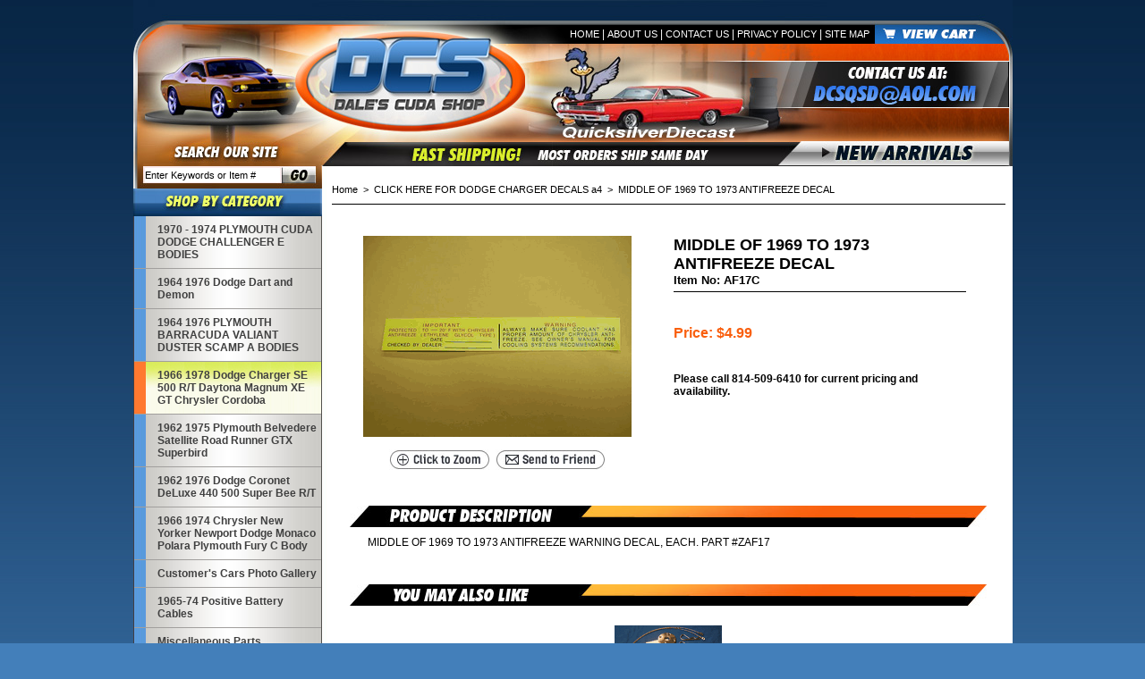

--- FILE ---
content_type: text/html
request_url: https://dalescudashop.com/zaande14.html
body_size: 3965
content:
<!DOCTYPE html PUBLIC "-//W3C//DTD XHTML 1.0 Strict//EN" "http://www.w3.org/TR/xhtml1/DTD/xhtml1-strict.dtd"><html><head>
<link rel="image_src" href="https://s.turbifycdn.com/aah/yhst-7094188-1/middle-of-1969-to-1973-antifreeze-decal-94.gif" />
<meta property="og:image" content="https://s.turbifycdn.com/aah/yhst-7094188-1/middle-of-1969-to-1973-antifreeze-decal-94.gif" />
<title>MIDDLE OF 1969 TO 1973 ANTIFREEZE DECAL </title><meta name="Description" content="MIDDLE OF 1969 TO 1973 ANTIFREEZE WARNING DECAL, EACH. PART #ZAF17
" /><link rel="stylesheet" type="text/css" href="css-base.css" /><link rel="stylesheet" type="text/css" href="css-element.css" /><link rel="stylesheet" type="text/css" href="css-contents.css" /><link rel="stylesheet" type="text/css" href="css-edits.css" /><link rel="stylesheet" href="https://sep.turbifycdn.com/ty/cdn/yhst-7094188-1/dalescudashop-v1.2.css?t=1747159182&" type="text/css">

<script type="text/javascript" src="https://sep.turbifycdn.com/ty/cdn/yhst-7094188-1/jquery.js?t=1747159182&"></script>

<map name="ey-header">
<area alt="" shape="rect" coords="174,27,452,156" href="index.html" target="">
<area alt="" shape="rect" coords="829,49,946,26" href="https://order.store.yahoo.net/yhst-7094188-1/cgi-bin/wg-order?yhst-7094188-1" target="">
</map></head><body><div id="PageWrapper"><div id="Header"><img src="https://sep.turbifycdn.com/ty/cdn/yhst-7094188-1/ey-header-2017.jpg?t=1747159182&" alt="Dales Cuda Shop" usemap="#ey-header">

<table cellpadding="0" cellspacing="0" border="0">
<tr>
<td><img src="https://sep.turbifycdn.com/ty/cdn/yhst-7094188-1/ey-sub1.jpg?t=1747159182&" alt=""></td>
<td><img src="https://sep.turbifycdn.com/ty/cdn/yhst-7094188-1/ey-sub2.jpg?t=1747159182&" alt="Fast Shipping"></td>
<td><a href="newarrivals.html"><img src="https://sep.turbifycdn.com/ty/cdn/yhst-7094188-1/ey-sub3.jpg?t=1747159182&" alt="New Arrivals"></a></td>
</tr>
</table>

<div class="headerLinks">
<a href="http://www.dalescudashop.com">Home</a> | 
<a href="info.html">About Us</a> | 
<a href="contactus.html">Contact Us</a> | 
<a href="privacypolicy.html">Privacy Policy</a> |
<a href="ind.html">Site Map</a>
</div></div><div id="ColumnWrapper"><div id="LeftColumn"><div class=catNav><div class="eysearch"><form method="get" action="https://www.dalescudashop.com/nsearch.html">
<input type="hidden" name="catalog" value="yhst-7094188-1">
<input class=searchSubmit type="image" src="https://sep.turbifycdn.com/ty/cdn/yhst-7094188-1/ey-searchSubmit.jpg?t=1747159182&" value="Search" alt="Submit">
<input type=text class=searchInput name=query onfocus="if(this.value=='Enter Keywords or Item #') {this.value='';}" onblur="if(this.value=='') {this.value='Enter Keywords or Item #';}" value="Enter Keywords or Item #">
</form></div><img src="https://sep.turbifycdn.com/ty/cdn/yhst-7094188-1/ey-category.jpg?t=1747159182&" alt="Shop By Category" border=0><ul><li><div><a href="cuda.html">1970 - 1974 PLYMOUTH CUDA DODGE CHALLENGER E BODIES</a></div></li><li><div><a href="dart-stripes.html">1964 1976 Dodge Dart and Demon</a></div></li><li><div><a href="duster.html">1964 1976 PLYMOUTH BARRACUDA VALIANT DUSTER SCAMP A BODIES</a></div></li><li class="selected"><div><a href="charger-stripes.html">1966 1978 Dodge Charger SE 500 R/T Daytona Magnum XE GT Chrysler Cordoba</a></div></li><li><div><a href="products-for-road-runner.html">1962 1975 Plymouth Belvedere Satellite Road Runner GTX Superbird</a></div></li><li><div><a href="products-for-super-bee.html">1962 1976 Dodge Coronet DeLuxe 440 500 Super Bee R/T</a></div></li><li><div><a href="miscellaneous.html">1966 1974 Chrysler New Yorker Newport Dodge Monaco Polara Plymouth Fury C Body </a></div></li><li><div><a href="cuphga.html">Customer's Cars Photo Gallery</a></div></li><li><div><a href="positive-battery-cables.html">1965-74 Positive Battery Cables</a></div></li><li><div><a href="mainmiscpartssec.html">Miscellaneous Parts</a></div></li><li><div><a href="7680aspvolsec.html">1976 to 1980 Aspen Volare F Body</a></div></li></ul></div><div class="belowLeftNav"><a href="spoilers.html"><img src="https://sep.turbifycdn.com/ty/cdn/yhst-7094188-1/ey-dalesStash.jpg?t=1747159182&" alt="Dales Stash" class="dalesStash"></a></div></div><div id="RightColumn"><div class=breadcrumbs><a href="index.html">Home</a> &nbsp;>&nbsp; <a href="decals3.html">CLICK HERE FOR DODGE CHARGER DECALS a4</a> &nbsp;>&nbsp; MIDDLE OF 1969 TO 1973 ANTIFREEZE DECAL </div><table border="0" align="center" cellspacing="0" cellpadding="0" width="753"><tr><td style="padding: 35px 0 26px 0; border-top: 1px solid #000000;"><table border="0" align="center" cellspacing="0" cellpadding="0" width="100%"><tr><td valign="top" width="23"></td><td valign="top" width="325"><center><SCRIPT language="JavaScript"> 
<!--hide 

function newwindow() 
{ 
window.open('https://s.turbifycdn.com/aah/yhst-7094188-1/middle-of-1969-to-1973-antifreeze-decal-86.gif','jav','width=500,height=500,resizable=no'); 
} 
//--> 
</SCRIPT><a href=javascript:newwindow()><img src="https://s.turbifycdn.com/aah/yhst-7094188-1/middle-of-1969-to-1973-antifreeze-decal-103.gif" width="300" height="225" border="0" hspace="0" vspace="0" alt="MIDDLE OF 1969 TO 1973 ANTIFREEZE DECAL " style="display: inline;" /></a><br /><br /><SCRIPT language="JavaScript"> 
<!--hide 

function newwindow() 
{ 
window.open('https://s.turbifycdn.com/aah/yhst-7094188-1/middle-of-1969-to-1973-antifreeze-decal-86.gif','jav','width=500,height=500,resizable=no'); 
} 
//--> 
</SCRIPT><a href=javascript:newwindow()><img src="https://s.turbifycdn.com/aah/yhst-7094188-1/1974-b-body-coronet-charger-jack-instruction-41.gif" width="113" height="23" border="0" hspace="0" vspace="0" alt="MIDDLE OF 1969 TO 1973 ANTIFREEZE DECAL " style="display: inline;" /></a>&nbsp;&nbsp;<a href="http://eyhosting.com/client_data/dalescudashop/recform.php?item=zaande14.html" target="page" onClick="window.open('','page','toolbar=0,scrollbars=0,location=0,statusbar=0,menubar=0,resizable=0,width=500,height=550,left=50,top=50,titlebar=yes')"><img src="https://s.turbifycdn.com/aah/yhst-7094188-1/1974-b-body-coronet-charger-jack-instruction-42.gif" width="123" height="23" border="0" hspace="0" vspace="0" alt="Send To Friend" /></a><br /><br /></center></td><td valign="top" width="34"></td><td valign="top" width="327"><table border="0" align="left" cellspacing="0" cellpadding="0" width="100%"><tr><td class="itemTitle"><h1>MIDDLE OF 1969 TO 1973 ANTIFREEZE DECAL </h1>Item No: AF17C</td></tr><tr><td style="padding: 10px 0;"><img src="https://s.turbifycdn.com/aah/yhst-7094188-1/middle-of-1969-to-1973-antifreeze-decal-105.gif" width="0" height="0" border="0" hspace="0" vspace="0" alt="Out Of Stock" /></td></tr><tr><td class="orderSalePrice" style="padding: 5px 0;">Price: $4.99</td></tr><form method="POST" action="https://order.store.yahoo.net/yhst-7094188-1/cgi-bin/wg-order?yhst-7094188-1+zaande14"><tr><td class="optionDiv" style="padding: 10px 0;"></td></tr><tr><td class="eyATC" style="padding: 10px 0;">Please call 814-509-6410 for current pricing and availability.</td></tr></form></table></td><td valign="top" width="44"></td></tr></table></td></tr><tr><td align="center" style="padding-bottom: 16px;"><img src="https://sep.turbifycdn.com/ty/cdn/yhst-7094188-1/ey-itemDesc.jpg?t=1747159182&" alt="Item Description" style="display: block;"><div class="ey12Font" style="padding: 10px 40px; text-align: left;">MIDDLE OF 1969 TO 1973 ANTIFREEZE WARNING DECAL, EACH. PART #ZAF17<br /><br /></div></td></tr><tr><td align="center" style="padding-bottom: 16px;"><img src="https://sep.turbifycdn.com/ty/cdn/yhst-7094188-1/ey-alsoLike.jpg?t=1747159182&" alt="You May Also Like" style="display: block;"><br /><table border="0" cellspacing="0" cellpadding="0" width="710"><tr><td valign="bottom" width="178" style="padding: 10px 5px; vertical-align: bottom;"><center><a href="sthopinkit1.html"><img src="https://s.turbifycdn.com/aah/yhst-7094188-1/steel-hood-pin-kit-59.gif" width="120" height="99" border="0" hspace="0" vspace="0" alt="STEEL HOOD PIN KIT" /></a><div class="contentsName"><a href="sthopinkit1.html">STEEL HOOD PIN KIT</a></div><div class="contentsSalePrice">Price: <font color="#FF0000">$38.00</font></div><a href="sthopinkit1.html"><img src="https://s.turbifycdn.com/aah/yhst-7094188-1/1970-to-1974-challenger-chrome-exhaust-tips-3404591-3404592-33.gif" width="107" height="22" border="0" hspace="0" vspace="0" alt="STEEL HOOD PIN KIT" style="margin: 5px 0;" /></a></center></td></tr></table></td></tr></table></div></div><div id="Footer"><div class="footerLinks">
<a href="http://dalescudashop.com">Home</a> | 
<a href="info.html">About Us</a> | 
<a href="contactus.html">Contact Us</a> | 
<a href="privacypolicy.html">Privacy Policy</a> | 
<a href="ind.html">Site Map</a> | 
<a href="https://order.store.yahoo.net/yhst-7094188-1/cgi-bin/wg-order?yhst-7094188-1">View Cart</a>
</div>

<div class="copyright">
Dalescudashop.com is a service mark of DCS TRILOGY LLC &copy 1980-2020. All Rights Reserved.
<br>
Site Design by <a href="http://www.eystudios.com">EYStudios</a>.
</div>

<img src="https://sep.turbifycdn.com/ty/cdn/yhst-7094188-1/ey-footerLeft.jpg?t=1747159182&" alt="Secure Shpping" class="footerLeft"></div></div></body>
<script type="text/javascript">
csell_env = 'ue1';
 var storeCheckoutDomain = 'order.store.turbify.net';
</script>

<script type="text/javascript">
  function toOSTN(node){
    if(node.hasAttributes()){
      for (const attr of node.attributes) {
        node.setAttribute(attr.name,attr.value.replace(/(us-dc1-order|us-dc2-order|order)\.(store|stores)\.([a-z0-9-]+)\.(net|com)/g, storeCheckoutDomain));
      }
    }
  };
  document.addEventListener('readystatechange', event => {
  if(typeof storeCheckoutDomain != 'undefined' && storeCheckoutDomain != "order.store.turbify.net"){
    if (event.target.readyState === "interactive") {
      fromOSYN = document.getElementsByTagName('form');
        for (let i = 0; i < fromOSYN.length; i++) {
          toOSTN(fromOSYN[i]);
        }
      }
    }
  });
</script>
<script type="text/javascript">
// Begin Store Generated Code
 </script> <script type="text/javascript" src="https://s.turbifycdn.com/lq/ult/ylc_1.9.js" ></script> <script type="text/javascript" src="https://s.turbifycdn.com/ae/lib/smbiz/store/csell/beacon-a9518fc6e4.js" >
</script>
<script type="text/javascript">
// Begin Store Generated Code
 csell_page_data = {}; csell_page_rec_data = []; ts='TOK_STORE_ID';
</script>
<script type="text/javascript">
// Begin Store Generated Code
function csell_GLOBAL_INIT_TAG() { var csell_token_map = {}; csell_token_map['TOK_SPACEID'] = '2022276099'; csell_token_map['TOK_URL'] = ''; csell_token_map['TOK_STORE_ID'] = 'yhst-7094188-1'; csell_token_map['TOK_ITEM_ID_LIST'] = 'zaande14'; csell_token_map['TOK_ORDER_HOST'] = 'order.store.turbify.net'; csell_token_map['TOK_BEACON_TYPE'] = 'prod'; csell_token_map['TOK_RAND_KEY'] = 't'; csell_token_map['TOK_IS_ORDERABLE'] = '1';  c = csell_page_data; var x = (typeof storeCheckoutDomain == 'string')?storeCheckoutDomain:'order.store.turbify.net'; var t = csell_token_map; c['s'] = t['TOK_SPACEID']; c['url'] = t['TOK_URL']; c['si'] = t[ts]; c['ii'] = t['TOK_ITEM_ID_LIST']; c['bt'] = t['TOK_BEACON_TYPE']; c['rnd'] = t['TOK_RAND_KEY']; c['io'] = t['TOK_IS_ORDERABLE']; YStore.addItemUrl = 'http%s://'+x+'/'+t[ts]+'/ymix/MetaController.html?eventName.addEvent&cartDS.shoppingcart_ROW0_m_orderItemVector_ROW0_m_itemId=%s&cartDS.shoppingcart_ROW0_m_orderItemVector_ROW0_m_quantity=1&ysco_key_cs_item=1&sectionId=ysco.cart&ysco_key_store_id='+t[ts]; } 
</script>
<script type="text/javascript">
// Begin Store Generated Code
function csell_REC_VIEW_TAG() {  var env = (typeof csell_env == 'string')?csell_env:'prod'; var p = csell_page_data; var a = '/sid='+p['si']+'/io='+p['io']+'/ii='+p['ii']+'/bt='+p['bt']+'-view'+'/en='+env; var r=Math.random(); YStore.CrossSellBeacon.renderBeaconWithRecData(p['url']+'/p/s='+p['s']+'/'+p['rnd']+'='+r+a); } 
</script>
<script type="text/javascript">
// Begin Store Generated Code
var csell_token_map = {}; csell_token_map['TOK_PAGE'] = 'p'; csell_token_map['TOK_CURR_SYM'] = '$'; csell_token_map['TOK_WS_URL'] = 'https://yhst-7094188-1.csell.store.turbify.net/cs/recommend?itemids=zaande14&location=p'; csell_token_map['TOK_SHOW_CS_RECS'] = 'false';  var t = csell_token_map; csell_GLOBAL_INIT_TAG(); YStore.page = t['TOK_PAGE']; YStore.currencySymbol = t['TOK_CURR_SYM']; YStore.crossSellUrl = t['TOK_WS_URL']; YStore.showCSRecs = t['TOK_SHOW_CS_RECS']; </script> <script type="text/javascript" src="https://s.turbifycdn.com/ae/store/secure/recs-1.3.2.2.js" ></script> <script type="text/javascript" >
</script>
</html>
<!-- html104.prod.store.e1a.lumsb.com Sun Jan 18 22:35:05 PST 2026 -->


--- FILE ---
content_type: text/css;charset=utf-8
request_url: https://sep.turbifycdn.com/ty/cdn/yhst-7094188-1/dalescudashop-v1.2.css?t=1747159182&
body_size: 1012
content:
body
{
    background: #437fba url(https://sep.turbifycdn.com/ty/cdn/yhst-7094188-1/ey-body-BG.jpg) repeat-x scroll top center;
}

img
{
    border: 0;
}

form
{
    display: inline;
}

#PageWrapper
{
    width: 983px;
    margin: 0 auto;
}

#ColumnWrapper
{
    background: url(https://sep.turbifycdn.com/ty/cdn/yhst-7094188-1/ey-pageWrapper-BG.jpg) repeat-y;
    width: 983px;
    float: left;
}

#Header
{
    width: 983px;
    position: relative;
}

#Header img
{
    display: block;
}

.headerLinks
{
    position: absolute;
    color: #ffffff;
    font: normal 12px arial;
    top: 31px;
    right: 160px;
}

.headerLinks a
{
    color: #ffffff;
    font: normal 11px arial;
    text-transform: uppercase;
    text-decoration: none;
}

.headerLinks a:link
{
    color: #ffffff;
    font: normal 11px arial;
    text-transform: uppercase;
    text-decoration: none;
}

.headerLinks a:visited
{
    color: #ffffff;
    font: normal 11px arial;
    text-transform: uppercase;
    text-decoration: none;
}

.headerLinks a:hover
{
    color: #ffffff;
    font: normal 11px arial;
    text-transform: uppercase;
    text-decoration: underline;
}

.headerLinks a:active
{
    color: #ffffff;
    font: normal 11px arial;
    text-transform: uppercase;
    text-decoration: none;
}

#RightColumn
{
    float: right;
    display: inline;
    width: 753px;
    margin: 10px 8px 20px 0;
    text-align: left;
}

.breadcrumbs
{
    color: #000000;
    font: normal 8pt arial;
    text-decoration: none;
    margin: 10px 10px 10px 0;
}

.breadcrumbs a
{
    color: #000000;
    font: normal 8pt arial;
    text-decoration: none;
}

.breadcrumbs a:link
{
    color: #000000;
    font: normal 8pt arial;
    text-decoration: none;
}

.breadcrumbs a:visited
{
    color: #000000;
    font: normal 8pt arial;
    text-decoration: none;
}

.breadcrumbs a:hover
{
    color: #000000;
    font: normal 8pt arial;
    text-decoration: underline;
}

.breadcrumbs a:active
{
    color: #000000;
    font: normal 8pt arial;
    text-decoration: none;
}

.sectionTitle h1
{
    margin: 0 0 10px 0;
    color: #000000;
    font: bold 15px arial;
    border-bottom: 1px solid #000000;
}

.featuredItemBar
{
    background: url(https://sep.turbifycdn.com/ty/cdn/yhst-7094188-1/ey-featuredItemsBar.jpg) no-repeat;
}

.featuredItemBar h1
{
    color: #ffffff;
    font: italic bold 16px/26px helvetica;
    padding-left: 5px;
    text-transform: uppercase;
}

.contentsName a
{
    color: #000000;
    font: bold 12px arial;
    text-decoration: none;
}

.contentsName a:link
{
    color: #000000;
    font: bold 12px arial;
    text-decoration: none;
}

.contentsName a:visited
{
    color: #000000;
    font: bold 12px arial;
    text-decoration: none;
}

.contentsName a:hover
{
    color: #000000;
    font: bold 12px arial;
    text-decoration: underline;
}

.contentsName a:active
{
    color: #000000;
    font: bold 12px arial;
    text-decoration: none;
}

.contentsRegPrice
{
    color: #808080;
    font: normal 11px arial;
}

.contentsSalePrice
{
    font: bold 12px arial;
    color: #000000;
}

.ey12Font
{
    font: normal 12px arial;
    color: #000000;
}

.itemTitle
{
    font: bold 13px arial;
    padding-bottom: 5px;
    color: #000000;
    border-bottom: 1px solid #000000;
}

.itemTitle h1
{
    font: bold 18px arial;
    color: #000000;
    margin: 0;
}

.orderSalePrice
{
    font: bold 16px arial;
    color: #f95f0e;
}

.orderRegPrice
{
    font: normal 12px arial;
    color: #000000;
}

.availability
{
    color: #1f73c9;
    font: bold 11px arial;
    padding: 10px 0;
}

.optionDiv
{
    font: bold 12px arial;
}

select option
{
    padding: 0 5px;
}

.eyATC
{
    font: bold 12px arial;
    color: #000000;
}

#LeftColumn
{
    float: left;
    display: inline;
    width: 211px;
    padding-bottom: 312px;
}

#LeftColumn img
{
    display: block;
}

.eysearch
{
    background: url(https://sep.turbifycdn.com/ty/cdn/yhst-7094188-1/ey-leftTop.jpg) no-repeat;
    height: 25px;
    width: 211px;
    position: relative;
}

.searchInput
{
    border: 0;
    position: absolute;
    top: 2px;
    left: 13px;
    height: 16px;
    width: 151px;
    font: normal 11px arial;
}

.searchSubmit
{
    position: absolute;
    top: 0;
    left: 166px;
}

.catNav
{
    background: url(https://sep.turbifycdn.com/ty/cdn/yhst-7094188-1/ey-catNav-BG.jpg) repeat-y;
}

.catNav ul
{
    list-style-type: none;
    text-align: left;
    margin: 0;
}

.catNav ul li
{
    margin: 0 1px;
    border-bottom: 1px solid #a19f9d;
}

.catNav ul li a
{
    color: #404040;
    font: bold 12px arial;
    display: block;
    text-decoration: none;
    padding: 8px 5px 8px 26px;
}

.catNav ul li a:link
{
    color: #404040;
    font: bold 12px arial;
    text-decoration: none;
}

.catNav ul li a:visited
{
    color: #404040;
    font: bold 12px arial;
    text-decoration: none;
}

.catNav ul li a:hover
{
    color: #404040;
    font: bold 12px arial;
    text-decoration: underline;
    background: url(https://sep.turbifycdn.com/ty/cdn/yhst-7094188-1/ey-activeLi-BG3.jpg) no-repeat;
}

.catNav ul li a:active
{
    color: #404040;
    font: bold 12px arial;
    text-decoration: none;
}

.selected a
{
    background: url(https://sep.turbifycdn.com/ty/cdn/yhst-7094188-1/ey-activeLi-BG3.jpg)
}

.selected a:link
{
    background: url(https://sep.turbifycdn.com/ty/cdn/yhst-7094188-1/ey-activeLi-BG3.jpg)
}

.selected a:visited
{
    background: url(https://sep.turbifycdn.com/ty/cdn/yhst-7094188-1/ey-activeLi-BG3.jpg)
}

.selected a:hover
{
    background: url(https://sep.turbifycdn.com/ty/cdn/yhst-7094188-1/ey-activeLi-BG3.jpg)
}

.selected a:active
{
    background: url(https://sep.turbifycdn.com/ty/cdn/yhst-7094188-1/ey-activeLi-BG3.jpg)
}

.belowLeftNav
{
    background: url(https://sep.turbifycdn.com/ty/cdn/yhst-7094188-1/ey-belowLeftNav.jpg) no-repeat;
    height: 170px;
    width: 211px;
    position: relative;
}

.dalesStash
{
    position: absolute;
    top: 8px;
    left: 5px;
}

#Footer
{
    clear: both;
    background: transparent;
    position: relative;
    color: #ffffff;
    font: bold 12px arial;
    padding: 10px 0;
    width: 983px;
}

#Footer a
{
    color: #ffffff;
    font: normal 11px arial;
    text-transform: uppercase;
    text-decoration: none;
}

#Footer a:link
{
    color: #ffffff;
    font: normal 11px arial;
    text-transform: uppercase;
    text-decoration: none;
}

#Footer a:visited
{
    color: #ffffff;
    font: normal 11px arial;
    text-transform: uppercase;
    text-decoration: none;
}

#Footer a:hover
{
    color: #ffffff;
    font: normal 11px arial;
    text-transform: uppercase;
    text-decoration: underline;
}

#Footer a:active
{
    color: #ffffff;
    font: normal 11px arial;
    text-transform: uppercase;
    text-decoration: none;
}

.copyright
{
    padding-top: 7px;
}

.copyright a
{
    font: bold 12px arial !important;
    text-decoration: underline !important;
    text-transform: none !important;
}

.copyright a:link
{
    font: bold 12px arial !important;
    text-decoration: underline !important;
    text-transform: none !important;
}

.copyright a:visited
{
    font: bold 12px arial !important;
    text-decoration: underline !important;
    text-transform: none !important;
}

.copyright a:hover
{
    font: bold 12px arial !important;
    text-decoration: underline !important;
    text-transform: none !important;
}

.copyright a:active
{
    font: bold 12px arial !important;
    text-decoration: underline !important;
    text-transform: none !important;
}

.footerLeft
{
    position: absolute;
    top: -312px;
    left: 0;
}

